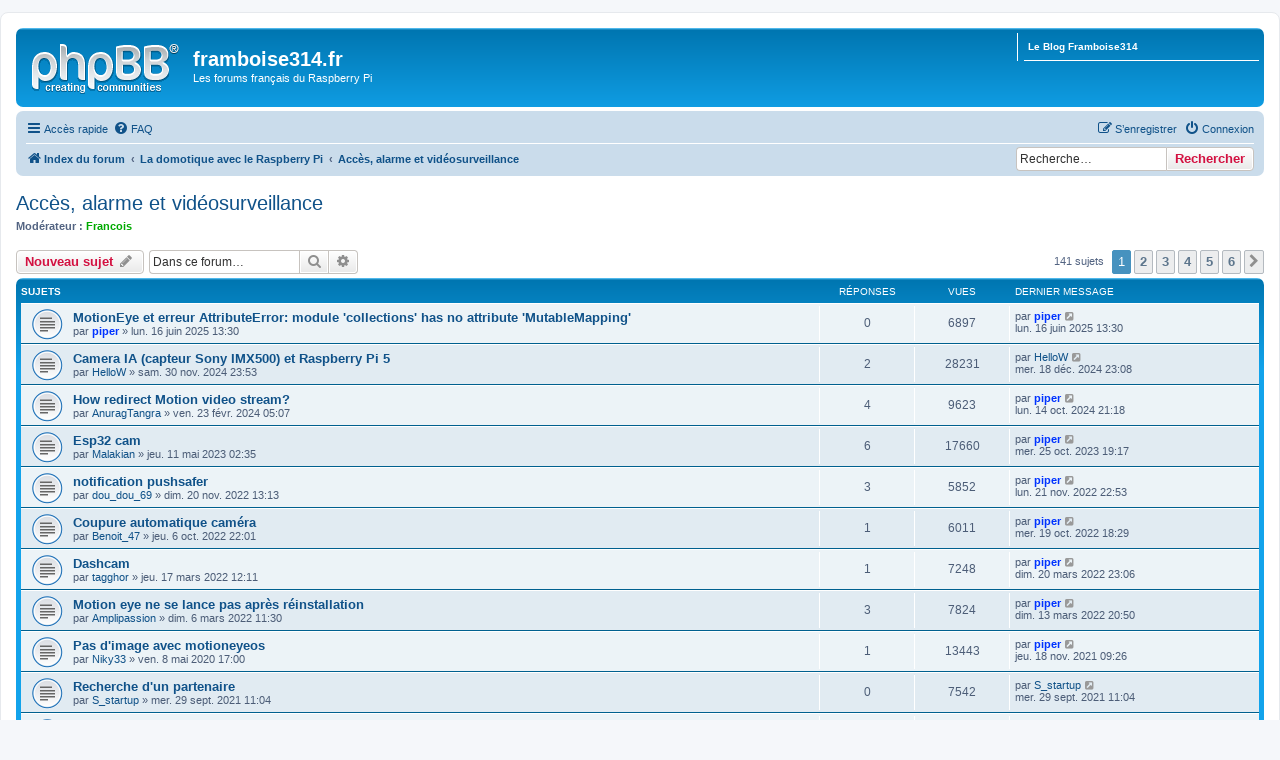

--- FILE ---
content_type: text/html; charset=UTF-8
request_url: https://forums.framboise314.fr/viewforum.php?f=28&sid=45740bd09435594ddf553d8c19f4375a
body_size: 10896
content:
<!DOCTYPE html>
<html dir="ltr" lang="fr">
<head>
<meta charset="utf-8" />
<meta http-equiv="X-UA-Compatible" content="IE=edge">
<meta name="viewport" content="width=device-width, initial-scale=1" />
<link rel="shortcut icon" href="https://forums.framboise314.fr/favicon.ico" />

        <link href="./mobiquo/smartbanner/manifest.json" rel="manifest">
        
        <meta name="apple-itunes-app" content="app-id=307880732, affiliate-data=at=10lR7C, app-argument=tapatalk://forums.framboise314.fr/?ttfid=179954&fid=28&page=1&perpage=25&location=forum" />
        
<title>Accès, alarme et vidéosurveillance - framboise314.fr</title>

	<link rel="alternate" type="application/atom+xml" title="Flux - framboise314.fr" href="/app.php/feed?sid=17f110cfa336c090ef4b920e459b7fae">			<link rel="alternate" type="application/atom+xml" title="Flux - Nouveaux sujets" href="/app.php/feed/topics?sid=17f110cfa336c090ef4b920e459b7fae">		<link rel="alternate" type="application/atom+xml" title="Flux - Forum - Accès, alarme et vidéosurveillance" href="/app.php/feed/forum/28?sid=17f110cfa336c090ef4b920e459b7fae">		
	<link rel="canonical" href="https://forums.framboise314.fr/viewforum.php?f=28">

<!--
	phpBB style name: prosilver
	Based on style:   prosilver (this is the default phpBB3 style)
	Original author:  Tom Beddard ( http://www.subBlue.com/ )
	Modified by:
-->

<link href="./assets/css/font-awesome.min.css?assets_version=44" rel="stylesheet">
<link href="./styles/prosilver/theme/stylesheet.css?assets_version=44" rel="stylesheet">
<link href="./styles/prosilver/theme/fr/stylesheet.css?assets_version=44" rel="stylesheet">




<!--[if lte IE 9]>
	<link href="./styles/prosilver/theme/tweaks.css?assets_version=44" rel="stylesheet">
<![endif]-->


<link href="./ext/dmzx/linkmenu/styles/prosilver/theme/linkmenu.css?assets_version=44" rel="stylesheet" media="screen">
<link href="./ext/vse/scrolltotop/styles/all/theme/scrolltotop.css?assets_version=44" rel="stylesheet" media="screen">



</head>
<body id="phpbb" class="nojs notouch section-viewforum ltr ">


<div id="wrap" class="wrap">
	<a id="top" class="top-anchor" accesskey="t"></a>
	<div id="page-header">
		<div class="headerbar" role="banner">
					<div class="inner">

			<div id="site-description" class="site-description">
				<a id="logo" class="logo" href="./index.php?sid=17f110cfa336c090ef4b920e459b7fae" title="Index du forum"><span class="site_logo"></span></a>
				<h1>framboise314.fr</h1>
				<p>Les forums français du Raspberry Pi</p>
				<p class="skiplink"><a href="#start_here">Vers le contenu</a></p>
			</div>

			<div class="menu-block" style="float: right; width: 19%;">
	<div class="menu-row-first responsive-hide"><a class="left menu-link" href="https://www.framboise314.fr">Le Blog Framboise314</a></div>		</div>
<div style="float: left; width: 79.5%;"></div>
						<div id="search-box" class="search-box search-header" role="search">
				<form action="./search.php?sid=17f110cfa336c090ef4b920e459b7fae" method="get" id="search">
				<fieldset>
					<input name="keywords" id="keywords" type="search" maxlength="128" title="Recherche par mots-clés" class="inputbox search tiny" size="20" value="" placeholder="Recherche…" />
					<button class="button button-search" type="submit" title="Rechercher">
						<i class="icon fa-search fa-fw" aria-hidden="true"></i><span class="sr-only">Rechercher</span>
					</button>
					<a href="./search.php?sid=17f110cfa336c090ef4b920e459b7fae" class="button button-search-end" title="Recherche avancée">
						<i class="icon fa-cog fa-fw" aria-hidden="true"></i><span class="sr-only">Recherche avancée</span>
					</a>
					<input type="hidden" name="sid" value="17f110cfa336c090ef4b920e459b7fae" />

				</fieldset>
				</form>
			</div>
						
			</div>
					</div>
				<div class="navbar" role="navigation">
	<div class="inner">

	<ul id="nav-main" class="nav-main linklist" role="menubar">

		<li id="quick-links" class="quick-links dropdown-container responsive-menu" data-skip-responsive="true">
			<a href="#" class="dropdown-trigger">
				<i class="icon fa-bars fa-fw" aria-hidden="true"></i><span>Accès rapide</span>
			</a>
			<div class="dropdown">
				<div class="pointer"><div class="pointer-inner"></div></div>
				<ul class="dropdown-contents" role="menu">
					
											<li class="separator"></li>
																									<li>
								<a href="./search.php?search_id=unanswered&amp;sid=17f110cfa336c090ef4b920e459b7fae" role="menuitem">
									<i class="icon fa-file-o fa-fw icon-gray" aria-hidden="true"></i><span>Sujets sans réponse</span>
								</a>
							</li>
							<li>
								<a href="./search.php?search_id=active_topics&amp;sid=17f110cfa336c090ef4b920e459b7fae" role="menuitem">
									<i class="icon fa-file-o fa-fw icon-blue" aria-hidden="true"></i><span>Sujets actifs</span>
								</a>
							</li>
							<li class="separator"></li>
							<li>
								<a href="./search.php?sid=17f110cfa336c090ef4b920e459b7fae" role="menuitem">
									<i class="icon fa-search fa-fw" aria-hidden="true"></i><span>Rechercher</span>
								</a>
							</li>
					
										<li class="separator"></li>

									</ul>
			</div>
		</li>

				<li data-skip-responsive="true">
			<a href="/app.php/help/faq?sid=17f110cfa336c090ef4b920e459b7fae" rel="help" title="Foire aux questions (Questions posées fréquemment)" role="menuitem">
				<i class="icon fa-question-circle fa-fw" aria-hidden="true"></i><span>FAQ</span>
			</a>
		</li>
						
			<li class="rightside"  data-skip-responsive="true">
			<a href="./ucp.php?mode=login&amp;redirect=viewforum.php%3Ff%3D28&amp;sid=17f110cfa336c090ef4b920e459b7fae" title="Connexion" accesskey="x" role="menuitem">
				<i class="icon fa-power-off fa-fw" aria-hidden="true"></i><span>Connexion</span>
			</a>
		</li>
					<li class="rightside" data-skip-responsive="true">
				<a href="./ucp.php?mode=register&amp;sid=17f110cfa336c090ef4b920e459b7fae" role="menuitem">
					<i class="icon fa-pencil-square-o  fa-fw" aria-hidden="true"></i><span>S’enregistrer</span>
				</a>
			</li>
						</ul>

	<ul id="nav-breadcrumbs" class="nav-breadcrumbs linklist navlinks" role="menubar">
				
		
		<li class="breadcrumbs" itemscope itemtype="https://schema.org/BreadcrumbList">

			
							<span class="crumb" itemtype="https://schema.org/ListItem" itemprop="itemListElement" itemscope><a itemprop="item" href="./index.php?sid=17f110cfa336c090ef4b920e459b7fae" accesskey="h" data-navbar-reference="index"><i class="icon fa-home fa-fw"></i><span itemprop="name">Index du forum</span></a><meta itemprop="position" content="1" /></span>

											
								<span class="crumb" itemtype="https://schema.org/ListItem" itemprop="itemListElement" itemscope data-forum-id="27"><a itemprop="item" href="./viewforum.php?f=27&amp;sid=17f110cfa336c090ef4b920e459b7fae"><span itemprop="name">La domotique avec le Raspberry Pi</span></a><meta itemprop="position" content="2" /></span>
															
								<span class="crumb" itemtype="https://schema.org/ListItem" itemprop="itemListElement" itemscope data-forum-id="28"><a itemprop="item" href="./viewforum.php?f=28&amp;sid=17f110cfa336c090ef4b920e459b7fae"><span itemprop="name">Accès, alarme et vidéosurveillance</span></a><meta itemprop="position" content="3" /></span>
							
					</li>

		<li id="search-box" class="search-box rightside responsive-hide">
	 <form action="./search.php?sid=17f110cfa336c090ef4b920e459b7fae" method="get" id="search">
		<fieldset>
			<input name="keywords" id="keywords" type="search" maxlength="128" title="Recherche par mots-clés" class="inputbox search tiny" size="20" value="" placeholder="Recherche…" >
			<button id="button" class="button icon-button search-icon" type="submit" title="Rechercher">Rechercher</button>
		</fieldset>
	 </form>
</li>

					<li class="rightside responsive-search">
				<a href="./search.php?sid=17f110cfa336c090ef4b920e459b7fae" title="Voir les options de recherche avancée" role="menuitem">
					<i class="icon fa-search fa-fw" aria-hidden="true"></i><span class="sr-only">Rechercher</span>
				</a>
			</li>
			</ul>

	</div>
</div>
	</div>

	
	<a id="start_here" class="anchor"></a>
	<div id="page-body" class="page-body" role="main">
		
		<h2 class="forum-title"><a href="./viewforum.php?f=28&amp;sid=17f110cfa336c090ef4b920e459b7fae">Accès, alarme et vidéosurveillance</a></h2>
<div>
	<!-- NOTE: remove the style="display: none" when you want to have the forum description on the forum body -->
	<div style="display: none !important;">Les applications du Raspberry Pi en contrôle d'accès, alarme et vidéosurveillance<br /></div>	<p><strong>Modérateur :</strong> <a href="./memberlist.php?mode=viewprofile&amp;u=2&amp;sid=17f110cfa336c090ef4b920e459b7fae" style="color: #00AA00;" class="username-coloured">Francois</a></p></div>



	<div class="action-bar bar-top">

				
		<a href="./posting.php?mode=post&amp;f=28&amp;sid=17f110cfa336c090ef4b920e459b7fae" class="button" title="Écrire un nouveau sujet">
							<span>Nouveau sujet</span> <i class="icon fa-pencil fa-fw" aria-hidden="true"></i>
					</a>
				
			<div class="search-box" role="search">
			<form method="get" id="forum-search" action="./search.php?sid=17f110cfa336c090ef4b920e459b7fae">
			<fieldset>
				<input class="inputbox search tiny" type="search" name="keywords" id="search_keywords" size="20" placeholder="Dans ce forum…" />
				<button class="button button-search" type="submit" title="Rechercher">
					<i class="icon fa-search fa-fw" aria-hidden="true"></i><span class="sr-only">Rechercher</span>
				</button>
				<a href="./search.php?sid=17f110cfa336c090ef4b920e459b7fae" class="button button-search-end" title="Recherche avancée">
					<i class="icon fa-cog fa-fw" aria-hidden="true"></i><span class="sr-only">Recherche avancée</span>
				</a>
				<input type="hidden" name="fid[0]" value="28" />
<input type="hidden" name="sid" value="17f110cfa336c090ef4b920e459b7fae" />

			</fieldset>
			</form>
		</div>
	
	<div class="pagination">
				141 sujets
					<ul>
		<li class="active"><span>1</span></li>
				<li><a class="button" href="./viewforum.php?f=28&amp;sid=17f110cfa336c090ef4b920e459b7fae&amp;start=25" role="button">2</a></li>
				<li><a class="button" href="./viewforum.php?f=28&amp;sid=17f110cfa336c090ef4b920e459b7fae&amp;start=50" role="button">3</a></li>
				<li><a class="button" href="./viewforum.php?f=28&amp;sid=17f110cfa336c090ef4b920e459b7fae&amp;start=75" role="button">4</a></li>
				<li><a class="button" href="./viewforum.php?f=28&amp;sid=17f110cfa336c090ef4b920e459b7fae&amp;start=100" role="button">5</a></li>
				<li><a class="button" href="./viewforum.php?f=28&amp;sid=17f110cfa336c090ef4b920e459b7fae&amp;start=125" role="button">6</a></li>
				<li class="arrow next"><a class="button button-icon-only" href="./viewforum.php?f=28&amp;sid=17f110cfa336c090ef4b920e459b7fae&amp;start=25" rel="next" role="button"><i class="icon fa-chevron-right fa-fw" aria-hidden="true"></i><span class="sr-only">Suivante</span></a></li>
	</ul>
			</div>

	</div>




	
			<div class="forumbg">
		<div class="inner">
		<ul class="topiclist">
			<li class="header">
				<dl class="row-item">
					<dt><div class="list-inner">Sujets</div></dt>
					<dd class="posts">Réponses</dd>
					<dd class="views">Vues</dd>
					<dd class="lastpost"><span>Dernier message</span></dd>
				</dl>
			</li>
		</ul>
		<ul class="topiclist topics">
	
				<li class="row bg1">
						<dl class="row-item topic_read">
				<dt title="Aucun message non lu">
										<div class="list-inner">
																		<a href="./viewtopic.php?t=7197&amp;sid=17f110cfa336c090ef4b920e459b7fae" class="topictitle">MotionEye et erreur  AttributeError: module 'collections' has no attribute 'MutableMapping'</a>																								<br />
						
												<div class="responsive-show" style="display: none;">
							Dernier message par <a href="./memberlist.php?mode=viewprofile&amp;u=6341&amp;sid=17f110cfa336c090ef4b920e459b7fae" style="color: #0033FF;" class="username-coloured">piper</a> &laquo; <a href="./viewtopic.php?p=41171&amp;sid=17f110cfa336c090ef4b920e459b7fae#p41171" title="Aller au dernier message">lun. 16 juin 2025 13:30</a>
													</div>
													
						<div class="topic-poster responsive-hide left-box">
																					par <a href="./memberlist.php?mode=viewprofile&amp;u=6341&amp;sid=17f110cfa336c090ef4b920e459b7fae" style="color: #0033FF;" class="username-coloured">piper</a> &raquo; lun. 16 juin 2025 13:30
													</div>

						
											</div>
				</dt>
				<dd class="posts">0 <dfn>Réponses</dfn></dd>
				<dd class="views">6897 <dfn>Vues</dfn></dd>
				<dd class="lastpost">
					<span><dfn>Dernier message </dfn>par <a href="./memberlist.php?mode=viewprofile&amp;u=6341&amp;sid=17f110cfa336c090ef4b920e459b7fae" style="color: #0033FF;" class="username-coloured">piper</a>
													<a href="./viewtopic.php?p=41171&amp;sid=17f110cfa336c090ef4b920e459b7fae#p41171" title="Aller au dernier message">
								<i class="icon fa-external-link-square fa-fw icon-lightgray icon-md" aria-hidden="true"></i><span class="sr-only"></span>
							</a>
												<br />lun. 16 juin 2025 13:30
					</span>
				</dd>
			</dl>
					</li>
		
	

	
	
				<li class="row bg2">
						<dl class="row-item topic_read">
				<dt title="Aucun message non lu">
										<div class="list-inner">
																		<a href="./viewtopic.php?t=7154&amp;sid=17f110cfa336c090ef4b920e459b7fae" class="topictitle">Camera IA (capteur Sony IMX500) et Raspberry Pi 5</a>																								<br />
						
												<div class="responsive-show" style="display: none;">
							Dernier message par <a href="./memberlist.php?mode=viewprofile&amp;u=7172&amp;sid=17f110cfa336c090ef4b920e459b7fae" class="username">HelloW</a> &laquo; <a href="./viewtopic.php?p=41014&amp;sid=17f110cfa336c090ef4b920e459b7fae#p41014" title="Aller au dernier message">mer. 18 déc. 2024 23:08</a>
													</div>
														<span class="responsive-show left-box" style="display: none;">Réponses : <strong>2</strong></span>
													
						<div class="topic-poster responsive-hide left-box">
																					par <a href="./memberlist.php?mode=viewprofile&amp;u=7172&amp;sid=17f110cfa336c090ef4b920e459b7fae" class="username">HelloW</a> &raquo; sam. 30 nov. 2024 23:53
													</div>

						
											</div>
				</dt>
				<dd class="posts">2 <dfn>Réponses</dfn></dd>
				<dd class="views">28231 <dfn>Vues</dfn></dd>
				<dd class="lastpost">
					<span><dfn>Dernier message </dfn>par <a href="./memberlist.php?mode=viewprofile&amp;u=7172&amp;sid=17f110cfa336c090ef4b920e459b7fae" class="username">HelloW</a>
													<a href="./viewtopic.php?p=41014&amp;sid=17f110cfa336c090ef4b920e459b7fae#p41014" title="Aller au dernier message">
								<i class="icon fa-external-link-square fa-fw icon-lightgray icon-md" aria-hidden="true"></i><span class="sr-only"></span>
							</a>
												<br />mer. 18 déc. 2024 23:08
					</span>
				</dd>
			</dl>
					</li>
		
	

	
	
				<li class="row bg1">
						<dl class="row-item topic_read">
				<dt title="Aucun message non lu">
										<div class="list-inner">
																		<a href="./viewtopic.php?t=7067&amp;sid=17f110cfa336c090ef4b920e459b7fae" class="topictitle">How redirect Motion video stream?</a>																								<br />
						
												<div class="responsive-show" style="display: none;">
							Dernier message par <a href="./memberlist.php?mode=viewprofile&amp;u=6341&amp;sid=17f110cfa336c090ef4b920e459b7fae" style="color: #0033FF;" class="username-coloured">piper</a> &laquo; <a href="./viewtopic.php?p=40920&amp;sid=17f110cfa336c090ef4b920e459b7fae#p40920" title="Aller au dernier message">lun. 14 oct. 2024 21:18</a>
													</div>
														<span class="responsive-show left-box" style="display: none;">Réponses : <strong>4</strong></span>
													
						<div class="topic-poster responsive-hide left-box">
																					par <a href="./memberlist.php?mode=viewprofile&amp;u=7004&amp;sid=17f110cfa336c090ef4b920e459b7fae" class="username">AnuragTangra</a> &raquo; ven. 23 févr. 2024 05:07
													</div>

						
											</div>
				</dt>
				<dd class="posts">4 <dfn>Réponses</dfn></dd>
				<dd class="views">9623 <dfn>Vues</dfn></dd>
				<dd class="lastpost">
					<span><dfn>Dernier message </dfn>par <a href="./memberlist.php?mode=viewprofile&amp;u=6341&amp;sid=17f110cfa336c090ef4b920e459b7fae" style="color: #0033FF;" class="username-coloured">piper</a>
													<a href="./viewtopic.php?p=40920&amp;sid=17f110cfa336c090ef4b920e459b7fae#p40920" title="Aller au dernier message">
								<i class="icon fa-external-link-square fa-fw icon-lightgray icon-md" aria-hidden="true"></i><span class="sr-only"></span>
							</a>
												<br />lun. 14 oct. 2024 21:18
					</span>
				</dd>
			</dl>
					</li>
		
	

	
	
				<li class="row bg2">
						<dl class="row-item topic_read">
				<dt title="Aucun message non lu">
										<div class="list-inner">
																		<a href="./viewtopic.php?t=6977&amp;sid=17f110cfa336c090ef4b920e459b7fae" class="topictitle">Esp32 cam</a>																								<br />
						
												<div class="responsive-show" style="display: none;">
							Dernier message par <a href="./memberlist.php?mode=viewprofile&amp;u=6341&amp;sid=17f110cfa336c090ef4b920e459b7fae" style="color: #0033FF;" class="username-coloured">piper</a> &laquo; <a href="./viewtopic.php?p=40391&amp;sid=17f110cfa336c090ef4b920e459b7fae#p40391" title="Aller au dernier message">mer. 25 oct. 2023 19:17</a>
													</div>
														<span class="responsive-show left-box" style="display: none;">Réponses : <strong>6</strong></span>
													
						<div class="topic-poster responsive-hide left-box">
																					par <a href="./memberlist.php?mode=viewprofile&amp;u=6325&amp;sid=17f110cfa336c090ef4b920e459b7fae" class="username">Malakian</a> &raquo; jeu. 11 mai 2023 02:35
													</div>

						
											</div>
				</dt>
				<dd class="posts">6 <dfn>Réponses</dfn></dd>
				<dd class="views">17660 <dfn>Vues</dfn></dd>
				<dd class="lastpost">
					<span><dfn>Dernier message </dfn>par <a href="./memberlist.php?mode=viewprofile&amp;u=6341&amp;sid=17f110cfa336c090ef4b920e459b7fae" style="color: #0033FF;" class="username-coloured">piper</a>
													<a href="./viewtopic.php?p=40391&amp;sid=17f110cfa336c090ef4b920e459b7fae#p40391" title="Aller au dernier message">
								<i class="icon fa-external-link-square fa-fw icon-lightgray icon-md" aria-hidden="true"></i><span class="sr-only"></span>
							</a>
												<br />mer. 25 oct. 2023 19:17
					</span>
				</dd>
			</dl>
					</li>
		
	

	
	
				<li class="row bg1">
						<dl class="row-item topic_read">
				<dt title="Aucun message non lu">
										<div class="list-inner">
																		<a href="./viewtopic.php?t=6897&amp;sid=17f110cfa336c090ef4b920e459b7fae" class="topictitle">notification pushsafer</a>																								<br />
						
												<div class="responsive-show" style="display: none;">
							Dernier message par <a href="./memberlist.php?mode=viewprofile&amp;u=6341&amp;sid=17f110cfa336c090ef4b920e459b7fae" style="color: #0033FF;" class="username-coloured">piper</a> &laquo; <a href="./viewtopic.php?p=39775&amp;sid=17f110cfa336c090ef4b920e459b7fae#p39775" title="Aller au dernier message">lun. 21 nov. 2022 22:53</a>
													</div>
														<span class="responsive-show left-box" style="display: none;">Réponses : <strong>3</strong></span>
													
						<div class="topic-poster responsive-hide left-box">
																					par <a href="./memberlist.php?mode=viewprofile&amp;u=6655&amp;sid=17f110cfa336c090ef4b920e459b7fae" class="username">dou_dou_69</a> &raquo; dim. 20 nov. 2022 13:13
													</div>

						
											</div>
				</dt>
				<dd class="posts">3 <dfn>Réponses</dfn></dd>
				<dd class="views">5852 <dfn>Vues</dfn></dd>
				<dd class="lastpost">
					<span><dfn>Dernier message </dfn>par <a href="./memberlist.php?mode=viewprofile&amp;u=6341&amp;sid=17f110cfa336c090ef4b920e459b7fae" style="color: #0033FF;" class="username-coloured">piper</a>
													<a href="./viewtopic.php?p=39775&amp;sid=17f110cfa336c090ef4b920e459b7fae#p39775" title="Aller au dernier message">
								<i class="icon fa-external-link-square fa-fw icon-lightgray icon-md" aria-hidden="true"></i><span class="sr-only"></span>
							</a>
												<br />lun. 21 nov. 2022 22:53
					</span>
				</dd>
			</dl>
					</li>
		
	

	
	
				<li class="row bg2">
						<dl class="row-item topic_read">
				<dt title="Aucun message non lu">
										<div class="list-inner">
																		<a href="./viewtopic.php?t=6876&amp;sid=17f110cfa336c090ef4b920e459b7fae" class="topictitle">Coupure automatique caméra</a>																								<br />
						
												<div class="responsive-show" style="display: none;">
							Dernier message par <a href="./memberlist.php?mode=viewprofile&amp;u=6341&amp;sid=17f110cfa336c090ef4b920e459b7fae" style="color: #0033FF;" class="username-coloured">piper</a> &laquo; <a href="./viewtopic.php?p=39718&amp;sid=17f110cfa336c090ef4b920e459b7fae#p39718" title="Aller au dernier message">mer. 19 oct. 2022 18:29</a>
													</div>
														<span class="responsive-show left-box" style="display: none;">Réponses : <strong>1</strong></span>
													
						<div class="topic-poster responsive-hide left-box">
																					par <a href="./memberlist.php?mode=viewprofile&amp;u=6691&amp;sid=17f110cfa336c090ef4b920e459b7fae" class="username">Benoit_47</a> &raquo; jeu. 6 oct. 2022 22:01
													</div>

						
											</div>
				</dt>
				<dd class="posts">1 <dfn>Réponses</dfn></dd>
				<dd class="views">6011 <dfn>Vues</dfn></dd>
				<dd class="lastpost">
					<span><dfn>Dernier message </dfn>par <a href="./memberlist.php?mode=viewprofile&amp;u=6341&amp;sid=17f110cfa336c090ef4b920e459b7fae" style="color: #0033FF;" class="username-coloured">piper</a>
													<a href="./viewtopic.php?p=39718&amp;sid=17f110cfa336c090ef4b920e459b7fae#p39718" title="Aller au dernier message">
								<i class="icon fa-external-link-square fa-fw icon-lightgray icon-md" aria-hidden="true"></i><span class="sr-only"></span>
							</a>
												<br />mer. 19 oct. 2022 18:29
					</span>
				</dd>
			</dl>
					</li>
		
	

	
	
				<li class="row bg1">
						<dl class="row-item topic_read">
				<dt title="Aucun message non lu">
										<div class="list-inner">
																		<a href="./viewtopic.php?t=6764&amp;sid=17f110cfa336c090ef4b920e459b7fae" class="topictitle">Dashcam</a>																								<br />
						
												<div class="responsive-show" style="display: none;">
							Dernier message par <a href="./memberlist.php?mode=viewprofile&amp;u=6341&amp;sid=17f110cfa336c090ef4b920e459b7fae" style="color: #0033FF;" class="username-coloured">piper</a> &laquo; <a href="./viewtopic.php?p=39000&amp;sid=17f110cfa336c090ef4b920e459b7fae#p39000" title="Aller au dernier message">dim. 20 mars 2022 23:06</a>
													</div>
														<span class="responsive-show left-box" style="display: none;">Réponses : <strong>1</strong></span>
													
						<div class="topic-poster responsive-hide left-box">
																					par <a href="./memberlist.php?mode=viewprofile&amp;u=6572&amp;sid=17f110cfa336c090ef4b920e459b7fae" class="username">tagghor</a> &raquo; jeu. 17 mars 2022 12:11
													</div>

						
											</div>
				</dt>
				<dd class="posts">1 <dfn>Réponses</dfn></dd>
				<dd class="views">7248 <dfn>Vues</dfn></dd>
				<dd class="lastpost">
					<span><dfn>Dernier message </dfn>par <a href="./memberlist.php?mode=viewprofile&amp;u=6341&amp;sid=17f110cfa336c090ef4b920e459b7fae" style="color: #0033FF;" class="username-coloured">piper</a>
													<a href="./viewtopic.php?p=39000&amp;sid=17f110cfa336c090ef4b920e459b7fae#p39000" title="Aller au dernier message">
								<i class="icon fa-external-link-square fa-fw icon-lightgray icon-md" aria-hidden="true"></i><span class="sr-only"></span>
							</a>
												<br />dim. 20 mars 2022 23:06
					</span>
				</dd>
			</dl>
					</li>
		
	

	
	
				<li class="row bg2">
						<dl class="row-item topic_read">
				<dt title="Aucun message non lu">
										<div class="list-inner">
																		<a href="./viewtopic.php?t=6756&amp;sid=17f110cfa336c090ef4b920e459b7fae" class="topictitle">Motion eye ne se lance pas après réinstallation</a>																								<br />
						
												<div class="responsive-show" style="display: none;">
							Dernier message par <a href="./memberlist.php?mode=viewprofile&amp;u=6341&amp;sid=17f110cfa336c090ef4b920e459b7fae" style="color: #0033FF;" class="username-coloured">piper</a> &laquo; <a href="./viewtopic.php?p=38956&amp;sid=17f110cfa336c090ef4b920e459b7fae#p38956" title="Aller au dernier message">dim. 13 mars 2022 20:50</a>
													</div>
														<span class="responsive-show left-box" style="display: none;">Réponses : <strong>3</strong></span>
													
						<div class="topic-poster responsive-hide left-box">
																					par <a href="./memberlist.php?mode=viewprofile&amp;u=6570&amp;sid=17f110cfa336c090ef4b920e459b7fae" class="username">Amplipassion</a> &raquo; dim. 6 mars 2022 11:30
													</div>

						
											</div>
				</dt>
				<dd class="posts">3 <dfn>Réponses</dfn></dd>
				<dd class="views">7824 <dfn>Vues</dfn></dd>
				<dd class="lastpost">
					<span><dfn>Dernier message </dfn>par <a href="./memberlist.php?mode=viewprofile&amp;u=6341&amp;sid=17f110cfa336c090ef4b920e459b7fae" style="color: #0033FF;" class="username-coloured">piper</a>
													<a href="./viewtopic.php?p=38956&amp;sid=17f110cfa336c090ef4b920e459b7fae#p38956" title="Aller au dernier message">
								<i class="icon fa-external-link-square fa-fw icon-lightgray icon-md" aria-hidden="true"></i><span class="sr-only"></span>
							</a>
												<br />dim. 13 mars 2022 20:50
					</span>
				</dd>
			</dl>
					</li>
		
	

	
	
				<li class="row bg1">
						<dl class="row-item topic_read">
				<dt title="Aucun message non lu">
										<div class="list-inner">
																		<a href="./viewtopic.php?t=5881&amp;sid=17f110cfa336c090ef4b920e459b7fae" class="topictitle">Pas d'image avec motioneyeos</a>																								<br />
						
												<div class="responsive-show" style="display: none;">
							Dernier message par <a href="./memberlist.php?mode=viewprofile&amp;u=6341&amp;sid=17f110cfa336c090ef4b920e459b7fae" style="color: #0033FF;" class="username-coloured">piper</a> &laquo; <a href="./viewtopic.php?p=38358&amp;sid=17f110cfa336c090ef4b920e459b7fae#p38358" title="Aller au dernier message">jeu. 18 nov. 2021 09:26</a>
													</div>
														<span class="responsive-show left-box" style="display: none;">Réponses : <strong>1</strong></span>
													
						<div class="topic-poster responsive-hide left-box">
																					par <a href="./memberlist.php?mode=viewprofile&amp;u=4514&amp;sid=17f110cfa336c090ef4b920e459b7fae" class="username">Niky33</a> &raquo; ven. 8 mai 2020 17:00
													</div>

						
											</div>
				</dt>
				<dd class="posts">1 <dfn>Réponses</dfn></dd>
				<dd class="views">13443 <dfn>Vues</dfn></dd>
				<dd class="lastpost">
					<span><dfn>Dernier message </dfn>par <a href="./memberlist.php?mode=viewprofile&amp;u=6341&amp;sid=17f110cfa336c090ef4b920e459b7fae" style="color: #0033FF;" class="username-coloured">piper</a>
													<a href="./viewtopic.php?p=38358&amp;sid=17f110cfa336c090ef4b920e459b7fae#p38358" title="Aller au dernier message">
								<i class="icon fa-external-link-square fa-fw icon-lightgray icon-md" aria-hidden="true"></i><span class="sr-only"></span>
							</a>
												<br />jeu. 18 nov. 2021 09:26
					</span>
				</dd>
			</dl>
					</li>
		
	

	
	
				<li class="row bg2">
						<dl class="row-item topic_read">
				<dt title="Aucun message non lu">
										<div class="list-inner">
																		<a href="./viewtopic.php?t=6552&amp;sid=17f110cfa336c090ef4b920e459b7fae" class="topictitle">Recherche d'un partenaire</a>																								<br />
						
												<div class="responsive-show" style="display: none;">
							Dernier message par <a href="./memberlist.php?mode=viewprofile&amp;u=6419&amp;sid=17f110cfa336c090ef4b920e459b7fae" class="username">S_startup</a> &laquo; <a href="./viewtopic.php?p=38212&amp;sid=17f110cfa336c090ef4b920e459b7fae#p38212" title="Aller au dernier message">mer. 29 sept. 2021 11:04</a>
													</div>
													
						<div class="topic-poster responsive-hide left-box">
																					par <a href="./memberlist.php?mode=viewprofile&amp;u=6419&amp;sid=17f110cfa336c090ef4b920e459b7fae" class="username">S_startup</a> &raquo; mer. 29 sept. 2021 11:04
													</div>

						
											</div>
				</dt>
				<dd class="posts">0 <dfn>Réponses</dfn></dd>
				<dd class="views">7542 <dfn>Vues</dfn></dd>
				<dd class="lastpost">
					<span><dfn>Dernier message </dfn>par <a href="./memberlist.php?mode=viewprofile&amp;u=6419&amp;sid=17f110cfa336c090ef4b920e459b7fae" class="username">S_startup</a>
													<a href="./viewtopic.php?p=38212&amp;sid=17f110cfa336c090ef4b920e459b7fae#p38212" title="Aller au dernier message">
								<i class="icon fa-external-link-square fa-fw icon-lightgray icon-md" aria-hidden="true"></i><span class="sr-only"></span>
							</a>
												<br />mer. 29 sept. 2021 11:04
					</span>
				</dd>
			</dl>
					</li>
		
	

	
	
				<li class="row bg1">
						<dl class="row-item topic_read">
				<dt title="Aucun message non lu">
										<div class="list-inner">
																		<a href="./viewtopic.php?t=5631&amp;sid=17f110cfa336c090ef4b920e459b7fae" class="topictitle">Envoi de SMS via Clé Huawei E3372</a>																								<br />
						
												<div class="responsive-show" style="display: none;">
							Dernier message par <a href="./memberlist.php?mode=viewprofile&amp;u=6391&amp;sid=17f110cfa336c090ef4b920e459b7fae" class="username">Multismania</a> &laquo; <a href="./viewtopic.php?p=38094&amp;sid=17f110cfa336c090ef4b920e459b7fae#p38094" title="Aller au dernier message">sam. 28 août 2021 11:36</a>
													</div>
														<span class="responsive-show left-box" style="display: none;">Réponses : <strong>3</strong></span>
													
						<div class="topic-poster responsive-hide left-box">
																					par <a href="./memberlist.php?mode=viewprofile&amp;u=5055&amp;sid=17f110cfa336c090ef4b920e459b7fae" class="username">bahamutfr</a> &raquo; sam. 28 déc. 2019 22:55
													</div>

						
											</div>
				</dt>
				<dd class="posts">3 <dfn>Réponses</dfn></dd>
				<dd class="views">11236 <dfn>Vues</dfn></dd>
				<dd class="lastpost">
					<span><dfn>Dernier message </dfn>par <a href="./memberlist.php?mode=viewprofile&amp;u=6391&amp;sid=17f110cfa336c090ef4b920e459b7fae" class="username">Multismania</a>
													<a href="./viewtopic.php?p=38094&amp;sid=17f110cfa336c090ef4b920e459b7fae#p38094" title="Aller au dernier message">
								<i class="icon fa-external-link-square fa-fw icon-lightgray icon-md" aria-hidden="true"></i><span class="sr-only"></span>
							</a>
												<br />sam. 28 août 2021 11:36
					</span>
				</dd>
			</dl>
					</li>
		
	

	
	
				<li class="row bg2">
						<dl class="row-item topic_read">
				<dt title="Aucun message non lu">
										<div class="list-inner">
																		<a href="./viewtopic.php?t=6482&amp;sid=17f110cfa336c090ef4b920e459b7fae" class="topictitle">Camera HQ</a>																								<br />
						
												<div class="responsive-show" style="display: none;">
							Dernier message par <a href="./memberlist.php?mode=viewprofile&amp;u=6341&amp;sid=17f110cfa336c090ef4b920e459b7fae" style="color: #0033FF;" class="username-coloured">piper</a> &laquo; <a href="./viewtopic.php?p=37676&amp;sid=17f110cfa336c090ef4b920e459b7fae#p37676" title="Aller au dernier message">mar. 15 juin 2021 09:46</a>
													</div>
														<span class="responsive-show left-box" style="display: none;">Réponses : <strong>1</strong></span>
													
						<div class="topic-poster responsive-hide left-box">
																					par <a href="./memberlist.php?mode=viewprofile&amp;u=6348&amp;sid=17f110cfa336c090ef4b920e459b7fae" class="username">jeanlouis78</a> &raquo; lun. 14 juin 2021 18:05
													</div>

						
											</div>
				</dt>
				<dd class="posts">1 <dfn>Réponses</dfn></dd>
				<dd class="views">6494 <dfn>Vues</dfn></dd>
				<dd class="lastpost">
					<span><dfn>Dernier message </dfn>par <a href="./memberlist.php?mode=viewprofile&amp;u=6341&amp;sid=17f110cfa336c090ef4b920e459b7fae" style="color: #0033FF;" class="username-coloured">piper</a>
													<a href="./viewtopic.php?p=37676&amp;sid=17f110cfa336c090ef4b920e459b7fae#p37676" title="Aller au dernier message">
								<i class="icon fa-external-link-square fa-fw icon-lightgray icon-md" aria-hidden="true"></i><span class="sr-only"></span>
							</a>
												<br />mar. 15 juin 2021 09:46
					</span>
				</dd>
			</dl>
					</li>
		
	

	
	
				<li class="row bg1">
						<dl class="row-item topic_read">
				<dt title="Aucun message non lu">
										<div class="list-inner">
																		<a href="./viewtopic.php?t=5342&amp;sid=17f110cfa336c090ef4b920e459b7fae" class="topictitle">Caméra 180°+ vision nocturne ?</a>																								<br />
						
												<div class="responsive-show" style="display: none;">
							Dernier message par <a href="./memberlist.php?mode=viewprofile&amp;u=6220&amp;sid=17f110cfa336c090ef4b920e459b7fae" class="username">BeMe</a> &laquo; <a href="./viewtopic.php?p=37075&amp;sid=17f110cfa336c090ef4b920e459b7fae#p37075" title="Aller au dernier message">lun. 1 mars 2021 17:40</a>
													</div>
														<span class="responsive-show left-box" style="display: none;">Réponses : <strong>3</strong></span>
													
						<div class="topic-poster responsive-hide left-box">
																					par <a href="./memberlist.php?mode=viewprofile&amp;u=5145&amp;sid=17f110cfa336c090ef4b920e459b7fae" class="username">KaKi87</a> &raquo; lun. 24 juin 2019 14:32
													</div>

						
											</div>
				</dt>
				<dd class="posts">3 <dfn>Réponses</dfn></dd>
				<dd class="views">9103 <dfn>Vues</dfn></dd>
				<dd class="lastpost">
					<span><dfn>Dernier message </dfn>par <a href="./memberlist.php?mode=viewprofile&amp;u=6220&amp;sid=17f110cfa336c090ef4b920e459b7fae" class="username">BeMe</a>
													<a href="./viewtopic.php?p=37075&amp;sid=17f110cfa336c090ef4b920e459b7fae#p37075" title="Aller au dernier message">
								<i class="icon fa-external-link-square fa-fw icon-lightgray icon-md" aria-hidden="true"></i><span class="sr-only"></span>
							</a>
												<br />lun. 1 mars 2021 17:40
					</span>
				</dd>
			</dl>
					</li>
		
	

	
	
				<li class="row bg2">
						<dl class="row-item topic_read">
				<dt title="Aucun message non lu">
										<div class="list-inner">
																		<a href="./viewtopic.php?t=6345&amp;sid=17f110cfa336c090ef4b920e459b7fae" class="topictitle">pi zéro compatibilité camera</a>																								<br />
						
												<div class="responsive-show" style="display: none;">
							Dernier message par <a href="./memberlist.php?mode=viewprofile&amp;u=3984&amp;sid=17f110cfa336c090ef4b920e459b7fae" class="username">maccoa</a> &laquo; <a href="./viewtopic.php?p=37026&amp;sid=17f110cfa336c090ef4b920e459b7fae#p37026" title="Aller au dernier message">dim. 21 févr. 2021 19:35</a>
													</div>
													
						<div class="topic-poster responsive-hide left-box">
																					par <a href="./memberlist.php?mode=viewprofile&amp;u=3984&amp;sid=17f110cfa336c090ef4b920e459b7fae" class="username">maccoa</a> &raquo; dim. 21 févr. 2021 19:35
													</div>

						
											</div>
				</dt>
				<dd class="posts">0 <dfn>Réponses</dfn></dd>
				<dd class="views">7525 <dfn>Vues</dfn></dd>
				<dd class="lastpost">
					<span><dfn>Dernier message </dfn>par <a href="./memberlist.php?mode=viewprofile&amp;u=3984&amp;sid=17f110cfa336c090ef4b920e459b7fae" class="username">maccoa</a>
													<a href="./viewtopic.php?p=37026&amp;sid=17f110cfa336c090ef4b920e459b7fae#p37026" title="Aller au dernier message">
								<i class="icon fa-external-link-square fa-fw icon-lightgray icon-md" aria-hidden="true"></i><span class="sr-only"></span>
							</a>
												<br />dim. 21 févr. 2021 19:35
					</span>
				</dd>
			</dl>
					</li>
		
	

	
	
				<li class="row bg1">
						<dl class="row-item topic_read">
				<dt title="Aucun message non lu">
										<div class="list-inner">
																		<a href="./viewtopic.php?t=6340&amp;sid=17f110cfa336c090ef4b920e459b7fae" class="topictitle">Suppression d'images</a>																								<br />
						
												<div class="responsive-show" style="display: none;">
							Dernier message par <a href="./memberlist.php?mode=viewprofile&amp;u=3080&amp;sid=17f110cfa336c090ef4b920e459b7fae" style="color: #0033FF;" class="username-coloured">Bud Spencer</a> &laquo; <a href="./viewtopic.php?p=37002&amp;sid=17f110cfa336c090ef4b920e459b7fae#p37002" title="Aller au dernier message">mer. 17 févr. 2021 20:16</a>
													</div>
														<span class="responsive-show left-box" style="display: none;">Réponses : <strong>1</strong></span>
													
						<div class="topic-poster responsive-hide left-box">
																					par <a href="./memberlist.php?mode=viewprofile&amp;u=4663&amp;sid=17f110cfa336c090ef4b920e459b7fae" class="username">damich</a> &raquo; mer. 17 févr. 2021 15:14
													</div>

						
											</div>
				</dt>
				<dd class="posts">1 <dfn>Réponses</dfn></dd>
				<dd class="views">5638 <dfn>Vues</dfn></dd>
				<dd class="lastpost">
					<span><dfn>Dernier message </dfn>par <a href="./memberlist.php?mode=viewprofile&amp;u=3080&amp;sid=17f110cfa336c090ef4b920e459b7fae" style="color: #0033FF;" class="username-coloured">Bud Spencer</a>
													<a href="./viewtopic.php?p=37002&amp;sid=17f110cfa336c090ef4b920e459b7fae#p37002" title="Aller au dernier message">
								<i class="icon fa-external-link-square fa-fw icon-lightgray icon-md" aria-hidden="true"></i><span class="sr-only"></span>
							</a>
												<br />mer. 17 févr. 2021 20:16
					</span>
				</dd>
			</dl>
					</li>
		
	

	
	
				<li class="row bg2">
						<dl class="row-item topic_read_locked">
				<dt title="Ce sujet est verrouillé, vous ne pouvez pas modifier de messages ou poster de réponse.">
										<div class="list-inner">
																		<a href="./viewtopic.php?t=2871&amp;sid=17f110cfa336c090ef4b920e459b7fae" class="topictitle">État alarme intrusion sur raspberry</a>																								<br />
						
												<div class="responsive-show" style="display: none;">
							Dernier message par <a href="./memberlist.php?mode=viewprofile&amp;u=69&amp;sid=17f110cfa336c090ef4b920e459b7fae" style="color: #AA0000;" class="username-coloured">domi</a> &laquo; <a href="./viewtopic.php?p=36994&amp;sid=17f110cfa336c090ef4b920e459b7fae#p36994" title="Aller au dernier message">mar. 16 févr. 2021 20:04</a>
													</div>
														<span class="responsive-show left-box" style="display: none;">Réponses : <strong>27</strong></span>
													
						<div class="topic-poster responsive-hide left-box">
														<i class="icon fa-paperclip fa-fw" aria-hidden="true"></i>							par <a href="./memberlist.php?mode=viewprofile&amp;u=3051&amp;sid=17f110cfa336c090ef4b920e459b7fae" class="username">Bibix</a> &raquo; lun. 1 août 2016 22:47
													</div>

												<div class="pagination">
							<span><i class="icon fa-clone fa-fw" aria-hidden="true"></i></span>
							<ul>
															<li><a class="button" href="./viewtopic.php?t=2871&amp;sid=17f110cfa336c090ef4b920e459b7fae">1</a></li>
																							<li><a class="button" href="./viewtopic.php?t=2871&amp;sid=17f110cfa336c090ef4b920e459b7fae&amp;start=10">2</a></li>
																							<li><a class="button" href="./viewtopic.php?t=2871&amp;sid=17f110cfa336c090ef4b920e459b7fae&amp;start=20">3</a></li>
																																													</ul>
						</div>
						
											</div>
				</dt>
				<dd class="posts">27 <dfn>Réponses</dfn></dd>
				<dd class="views">34911 <dfn>Vues</dfn></dd>
				<dd class="lastpost">
					<span><dfn>Dernier message </dfn>par <a href="./memberlist.php?mode=viewprofile&amp;u=69&amp;sid=17f110cfa336c090ef4b920e459b7fae" style="color: #AA0000;" class="username-coloured">domi</a>
													<a href="./viewtopic.php?p=36994&amp;sid=17f110cfa336c090ef4b920e459b7fae#p36994" title="Aller au dernier message">
								<i class="icon fa-external-link-square fa-fw icon-lightgray icon-md" aria-hidden="true"></i><span class="sr-only"></span>
							</a>
												<br />mar. 16 févr. 2021 20:04
					</span>
				</dd>
			</dl>
					</li>
		
	

	
	
				<li class="row bg1">
						<dl class="row-item topic_read">
				<dt title="Aucun message non lu">
										<div class="list-inner">
																		<a href="./viewtopic.php?t=6335&amp;sid=17f110cfa336c090ef4b920e459b7fae" class="topictitle">Détection de sonnerie</a>																								<br />
						
												<div class="responsive-show" style="display: none;">
							Dernier message par <a href="./memberlist.php?mode=viewprofile&amp;u=69&amp;sid=17f110cfa336c090ef4b920e459b7fae" style="color: #AA0000;" class="username-coloured">domi</a> &laquo; <a href="./viewtopic.php?p=36974&amp;sid=17f110cfa336c090ef4b920e459b7fae#p36974" title="Aller au dernier message">jeu. 11 févr. 2021 15:29</a>
													</div>
														<span class="responsive-show left-box" style="display: none;">Réponses : <strong>1</strong></span>
													
						<div class="topic-poster responsive-hide left-box">
																					par <a href="./memberlist.php?mode=viewprofile&amp;u=6193&amp;sid=17f110cfa336c090ef4b920e459b7fae" class="username">Antony87</a> &raquo; jeu. 11 févr. 2021 15:00
													</div>

						
											</div>
				</dt>
				<dd class="posts">1 <dfn>Réponses</dfn></dd>
				<dd class="views">6264 <dfn>Vues</dfn></dd>
				<dd class="lastpost">
					<span><dfn>Dernier message </dfn>par <a href="./memberlist.php?mode=viewprofile&amp;u=69&amp;sid=17f110cfa336c090ef4b920e459b7fae" style="color: #AA0000;" class="username-coloured">domi</a>
													<a href="./viewtopic.php?p=36974&amp;sid=17f110cfa336c090ef4b920e459b7fae#p36974" title="Aller au dernier message">
								<i class="icon fa-external-link-square fa-fw icon-lightgray icon-md" aria-hidden="true"></i><span class="sr-only"></span>
							</a>
												<br />jeu. 11 févr. 2021 15:29
					</span>
				</dd>
			</dl>
					</li>
		
	

	
	
				<li class="row bg2">
						<dl class="row-item topic_read">
				<dt title="Aucun message non lu">
										<div class="list-inner">
																		<a href="./viewtopic.php?t=6178&amp;sid=17f110cfa336c090ef4b920e459b7fae" class="topictitle">Configuration motion</a>																								<br />
						
												<div class="responsive-show" style="display: none;">
							Dernier message par <a href="./memberlist.php?mode=viewprofile&amp;u=6030&amp;sid=17f110cfa336c090ef4b920e459b7fae" class="username">pascalh</a> &laquo; <a href="./viewtopic.php?p=36228&amp;sid=17f110cfa336c090ef4b920e459b7fae#p36228" title="Aller au dernier message">ven. 13 nov. 2020 19:16</a>
													</div>
													
						<div class="topic-poster responsive-hide left-box">
																					par <a href="./memberlist.php?mode=viewprofile&amp;u=6030&amp;sid=17f110cfa336c090ef4b920e459b7fae" class="username">pascalh</a> &raquo; ven. 13 nov. 2020 19:16
													</div>

						
											</div>
				</dt>
				<dd class="posts">0 <dfn>Réponses</dfn></dd>
				<dd class="views">6411 <dfn>Vues</dfn></dd>
				<dd class="lastpost">
					<span><dfn>Dernier message </dfn>par <a href="./memberlist.php?mode=viewprofile&amp;u=6030&amp;sid=17f110cfa336c090ef4b920e459b7fae" class="username">pascalh</a>
													<a href="./viewtopic.php?p=36228&amp;sid=17f110cfa336c090ef4b920e459b7fae#p36228" title="Aller au dernier message">
								<i class="icon fa-external-link-square fa-fw icon-lightgray icon-md" aria-hidden="true"></i><span class="sr-only"></span>
							</a>
												<br />ven. 13 nov. 2020 19:16
					</span>
				</dd>
			</dl>
					</li>
		
	

	
	
				<li class="row bg1">
						<dl class="row-item topic_read">
				<dt title="Aucun message non lu">
										<div class="list-inner">
																		<a href="./viewtopic.php?t=6126&amp;sid=17f110cfa336c090ef4b920e459b7fae" class="topictitle">1 caméra sur 3 écrans</a>																								<br />
						
												<div class="responsive-show" style="display: none;">
							Dernier message par <a href="./memberlist.php?mode=viewprofile&amp;u=3991&amp;sid=17f110cfa336c090ef4b920e459b7fae" class="username">Artemus24</a> &laquo; <a href="./viewtopic.php?p=36154&amp;sid=17f110cfa336c090ef4b920e459b7fae#p36154" title="Aller au dernier message">mar. 3 nov. 2020 12:27</a>
													</div>
														<span class="responsive-show left-box" style="display: none;">Réponses : <strong>4</strong></span>
													
						<div class="topic-poster responsive-hide left-box">
																					par <a href="./memberlist.php?mode=viewprofile&amp;u=5972&amp;sid=17f110cfa336c090ef4b920e459b7fae" class="username">Vadim</a> &raquo; mer. 7 oct. 2020 15:57
													</div>

						
											</div>
				</dt>
				<dd class="posts">4 <dfn>Réponses</dfn></dd>
				<dd class="views">8941 <dfn>Vues</dfn></dd>
				<dd class="lastpost">
					<span><dfn>Dernier message </dfn>par <a href="./memberlist.php?mode=viewprofile&amp;u=3991&amp;sid=17f110cfa336c090ef4b920e459b7fae" class="username">Artemus24</a>
													<a href="./viewtopic.php?p=36154&amp;sid=17f110cfa336c090ef4b920e459b7fae#p36154" title="Aller au dernier message">
								<i class="icon fa-external-link-square fa-fw icon-lightgray icon-md" aria-hidden="true"></i><span class="sr-only"></span>
							</a>
												<br />mar. 3 nov. 2020 12:27
					</span>
				</dd>
			</dl>
					</li>
		
	

	
	
				<li class="row bg2">
						<dl class="row-item topic_read">
				<dt title="Aucun message non lu">
										<div class="list-inner">
																		<a href="./viewtopic.php?t=6000&amp;sid=17f110cfa336c090ef4b920e459b7fae" class="topictitle">Motion/MotionEyes et Une carte multicam ArduCam</a>																								<br />
						
												<div class="responsive-show" style="display: none;">
							Dernier message par <a href="./memberlist.php?mode=viewprofile&amp;u=5843&amp;sid=17f110cfa336c090ef4b920e459b7fae" class="username">hejdour</a> &laquo; <a href="./viewtopic.php?p=35269&amp;sid=17f110cfa336c090ef4b920e459b7fae#p35269" title="Aller au dernier message">jeu. 16 juil. 2020 18:44</a>
													</div>
													
						<div class="topic-poster responsive-hide left-box">
																					par <a href="./memberlist.php?mode=viewprofile&amp;u=5843&amp;sid=17f110cfa336c090ef4b920e459b7fae" class="username">hejdour</a> &raquo; jeu. 16 juil. 2020 18:44
													</div>

						
											</div>
				</dt>
				<dd class="posts">0 <dfn>Réponses</dfn></dd>
				<dd class="views">8607 <dfn>Vues</dfn></dd>
				<dd class="lastpost">
					<span><dfn>Dernier message </dfn>par <a href="./memberlist.php?mode=viewprofile&amp;u=5843&amp;sid=17f110cfa336c090ef4b920e459b7fae" class="username">hejdour</a>
													<a href="./viewtopic.php?p=35269&amp;sid=17f110cfa336c090ef4b920e459b7fae#p35269" title="Aller au dernier message">
								<i class="icon fa-external-link-square fa-fw icon-lightgray icon-md" aria-hidden="true"></i><span class="sr-only"></span>
							</a>
												<br />jeu. 16 juil. 2020 18:44
					</span>
				</dd>
			</dl>
					</li>
		
	

	
	
				<li class="row bg1">
						<dl class="row-item topic_read">
				<dt title="Aucun message non lu">
										<div class="list-inner">
																		<a href="./viewtopic.php?t=5993&amp;sid=17f110cfa336c090ef4b920e459b7fae" class="topictitle">Enregistrement Non automatique de video surveillance -&gt; Bouton PHP et Motion</a>																								<br />
						
												<div class="responsive-show" style="display: none;">
							Dernier message par <a href="./memberlist.php?mode=viewprofile&amp;u=5843&amp;sid=17f110cfa336c090ef4b920e459b7fae" class="username">hejdour</a> &laquo; <a href="./viewtopic.php?p=35268&amp;sid=17f110cfa336c090ef4b920e459b7fae#p35268" title="Aller au dernier message">jeu. 16 juil. 2020 18:23</a>
													</div>
														<span class="responsive-show left-box" style="display: none;">Réponses : <strong>4</strong></span>
													
						<div class="topic-poster responsive-hide left-box">
																					par <a href="./memberlist.php?mode=viewprofile&amp;u=5843&amp;sid=17f110cfa336c090ef4b920e459b7fae" class="username">hejdour</a> &raquo; sam. 11 juil. 2020 13:34
													</div>

						
											</div>
				</dt>
				<dd class="posts">4 <dfn>Réponses</dfn></dd>
				<dd class="views">8903 <dfn>Vues</dfn></dd>
				<dd class="lastpost">
					<span><dfn>Dernier message </dfn>par <a href="./memberlist.php?mode=viewprofile&amp;u=5843&amp;sid=17f110cfa336c090ef4b920e459b7fae" class="username">hejdour</a>
													<a href="./viewtopic.php?p=35268&amp;sid=17f110cfa336c090ef4b920e459b7fae#p35268" title="Aller au dernier message">
								<i class="icon fa-external-link-square fa-fw icon-lightgray icon-md" aria-hidden="true"></i><span class="sr-only"></span>
							</a>
												<br />jeu. 16 juil. 2020 18:23
					</span>
				</dd>
			</dl>
					</li>
		
	

	
	
				<li class="row bg2">
						<dl class="row-item topic_read">
				<dt title="Aucun message non lu">
										<div class="list-inner">
																		<a href="./viewtopic.php?t=5815&amp;sid=17f110cfa336c090ef4b920e459b7fae" class="topictitle">Picaméra avec octoprint et domoticz.hassio</a>																								<br />
						
												<div class="responsive-show" style="display: none;">
							Dernier message par <a href="./memberlist.php?mode=viewprofile&amp;u=5675&amp;sid=17f110cfa336c090ef4b920e459b7fae" class="username">Hugo</a> &laquo; <a href="./viewtopic.php?p=34497&amp;sid=17f110cfa336c090ef4b920e459b7fae#p34497" title="Aller au dernier message">dim. 12 avr. 2020 14:05</a>
													</div>
														<span class="responsive-show left-box" style="display: none;">Réponses : <strong>2</strong></span>
													
						<div class="topic-poster responsive-hide left-box">
																					par <a href="./memberlist.php?mode=viewprofile&amp;u=5675&amp;sid=17f110cfa336c090ef4b920e459b7fae" class="username">Hugo</a> &raquo; dim. 12 avr. 2020 11:07
													</div>

						
											</div>
				</dt>
				<dd class="posts">2 <dfn>Réponses</dfn></dd>
				<dd class="views">7393 <dfn>Vues</dfn></dd>
				<dd class="lastpost">
					<span><dfn>Dernier message </dfn>par <a href="./memberlist.php?mode=viewprofile&amp;u=5675&amp;sid=17f110cfa336c090ef4b920e459b7fae" class="username">Hugo</a>
													<a href="./viewtopic.php?p=34497&amp;sid=17f110cfa336c090ef4b920e459b7fae#p34497" title="Aller au dernier message">
								<i class="icon fa-external-link-square fa-fw icon-lightgray icon-md" aria-hidden="true"></i><span class="sr-only"></span>
							</a>
												<br />dim. 12 avr. 2020 14:05
					</span>
				</dd>
			</dl>
					</li>
		
	

	
	
				<li class="row bg1">
						<dl class="row-item topic_read">
				<dt title="Aucun message non lu">
										<div class="list-inner">
																		<a href="./viewtopic.php?t=5785&amp;sid=17f110cfa336c090ef4b920e459b7fae" class="topictitle">Motion, Wifi et detection de mouvement?</a>																								<br />
						
												<div class="responsive-show" style="display: none;">
							Dernier message par <a href="./memberlist.php?mode=viewprofile&amp;u=781&amp;sid=17f110cfa336c090ef4b920e459b7fae" class="username">dyox</a> &laquo; <a href="./viewtopic.php?p=34372&amp;sid=17f110cfa336c090ef4b920e459b7fae#p34372" title="Aller au dernier message">jeu. 2 avr. 2020 13:27</a>
													</div>
														<span class="responsive-show left-box" style="display: none;">Réponses : <strong>1</strong></span>
													
						<div class="topic-poster responsive-hide left-box">
																					par <a href="./memberlist.php?mode=viewprofile&amp;u=5652&amp;sid=17f110cfa336c090ef4b920e459b7fae" class="username">JaxonWyatt</a> &raquo; jeu. 2 avr. 2020 10:07
													</div>

						
											</div>
				</dt>
				<dd class="posts">1 <dfn>Réponses</dfn></dd>
				<dd class="views">11623 <dfn>Vues</dfn></dd>
				<dd class="lastpost">
					<span><dfn>Dernier message </dfn>par <a href="./memberlist.php?mode=viewprofile&amp;u=781&amp;sid=17f110cfa336c090ef4b920e459b7fae" class="username">dyox</a>
													<a href="./viewtopic.php?p=34372&amp;sid=17f110cfa336c090ef4b920e459b7fae#p34372" title="Aller au dernier message">
								<i class="icon fa-external-link-square fa-fw icon-lightgray icon-md" aria-hidden="true"></i><span class="sr-only"></span>
							</a>
												<br />jeu. 2 avr. 2020 13:27
					</span>
				</dd>
			</dl>
					</li>
		
	

	
	
				<li class="row bg2">
						<dl class="row-item topic_read">
				<dt title="Aucun message non lu">
										<div class="list-inner">
																		<a href="./viewtopic.php?t=5739&amp;sid=17f110cfa336c090ef4b920e459b7fae" class="topictitle">Motion et Apache 2</a>																								<br />
						
												<div class="responsive-show" style="display: none;">
							Dernier message par <a href="./memberlist.php?mode=viewprofile&amp;u=5619&amp;sid=17f110cfa336c090ef4b920e459b7fae" class="username">Touftouf</a> &laquo; <a href="./viewtopic.php?p=34174&amp;sid=17f110cfa336c090ef4b920e459b7fae#p34174" title="Aller au dernier message">dim. 15 mars 2020 20:28</a>
													</div>
													
						<div class="topic-poster responsive-hide left-box">
																					par <a href="./memberlist.php?mode=viewprofile&amp;u=5619&amp;sid=17f110cfa336c090ef4b920e459b7fae" class="username">Touftouf</a> &raquo; dim. 15 mars 2020 20:28
													</div>

						
											</div>
				</dt>
				<dd class="posts">0 <dfn>Réponses</dfn></dd>
				<dd class="views">5840 <dfn>Vues</dfn></dd>
				<dd class="lastpost">
					<span><dfn>Dernier message </dfn>par <a href="./memberlist.php?mode=viewprofile&amp;u=5619&amp;sid=17f110cfa336c090ef4b920e459b7fae" class="username">Touftouf</a>
													<a href="./viewtopic.php?p=34174&amp;sid=17f110cfa336c090ef4b920e459b7fae#p34174" title="Aller au dernier message">
								<i class="icon fa-external-link-square fa-fw icon-lightgray icon-md" aria-hidden="true"></i><span class="sr-only"></span>
							</a>
												<br />dim. 15 mars 2020 20:28
					</span>
				</dd>
			</dl>
					</li>
		
	

	
	
				<li class="row bg1">
						<dl class="row-item topic_read">
				<dt title="Aucun message non lu">
										<div class="list-inner">
																		<a href="./viewtopic.php?t=2172&amp;sid=17f110cfa336c090ef4b920e459b7fae" class="topictitle">Motion et cam ip =&gt; pas de connection ?</a>																								<br />
						
												<div class="responsive-show" style="display: none;">
							Dernier message par <a href="./memberlist.php?mode=viewprofile&amp;u=5569&amp;sid=17f110cfa336c090ef4b920e459b7fae" class="username">Benji</a> &laquo; <a href="./viewtopic.php?p=33835&amp;sid=17f110cfa336c090ef4b920e459b7fae#p33835" title="Aller au dernier message">mer. 12 févr. 2020 09:00</a>
													</div>
														<span class="responsive-show left-box" style="display: none;">Réponses : <strong>16</strong></span>
													
						<div class="topic-poster responsive-hide left-box">
														<i class="icon fa-paperclip fa-fw" aria-hidden="true"></i>							par <a href="./memberlist.php?mode=viewprofile&amp;u=1560&amp;sid=17f110cfa336c090ef4b920e459b7fae" class="username">lclem</a> &raquo; sam. 5 mars 2016 19:31
													</div>

												<div class="pagination">
							<span><i class="icon fa-clone fa-fw" aria-hidden="true"></i></span>
							<ul>
															<li><a class="button" href="./viewtopic.php?t=2172&amp;sid=17f110cfa336c090ef4b920e459b7fae">1</a></li>
																							<li><a class="button" href="./viewtopic.php?t=2172&amp;sid=17f110cfa336c090ef4b920e459b7fae&amp;start=10">2</a></li>
																																													</ul>
						</div>
						
											</div>
				</dt>
				<dd class="posts">16 <dfn>Réponses</dfn></dd>
				<dd class="views">25799 <dfn>Vues</dfn></dd>
				<dd class="lastpost">
					<span><dfn>Dernier message </dfn>par <a href="./memberlist.php?mode=viewprofile&amp;u=5569&amp;sid=17f110cfa336c090ef4b920e459b7fae" class="username">Benji</a>
													<a href="./viewtopic.php?p=33835&amp;sid=17f110cfa336c090ef4b920e459b7fae#p33835" title="Aller au dernier message">
								<i class="icon fa-external-link-square fa-fw icon-lightgray icon-md" aria-hidden="true"></i><span class="sr-only"></span>
							</a>
												<br />mer. 12 févr. 2020 09:00
					</span>
				</dd>
			</dl>
					</li>
		
				</ul>
		</div>
	</div>
	

	<div class="action-bar bar-bottom">
					
			<a href="./posting.php?mode=post&amp;f=28&amp;sid=17f110cfa336c090ef4b920e459b7fae" class="button" title="Écrire un nouveau sujet">
							<span>Nouveau sujet</span> <i class="icon fa-pencil fa-fw" aria-hidden="true"></i>
						</a>

					
					<form method="post" action="./viewforum.php?f=28&amp;sid=17f110cfa336c090ef4b920e459b7fae">
			<div class="dropdown-container dropdown-container-left dropdown-button-control sort-tools">
	<span title="Options d’affichage et de tri" class="button button-secondary dropdown-trigger dropdown-select">
		<i class="icon fa-sort-amount-asc fa-fw" aria-hidden="true"></i>
		<span class="caret"><i class="icon fa-sort-down fa-fw" aria-hidden="true"></i></span>
	</span>
	<div class="dropdown hidden">
		<div class="pointer"><div class="pointer-inner"></div></div>
		<div class="dropdown-contents">
			<fieldset class="display-options">
							<label>Afficher : <select name="st" id="st"><option value="0" selected="selected">Tous</option><option value="1">1 jour</option><option value="7">7 jours</option><option value="14">2 semaines</option><option value="30">1 mois</option><option value="90">3 mois</option><option value="180">6 mois</option><option value="365">1 an</option></select></label>
								<label>Trier par : <select name="sk" id="sk"><option value="a">Auteur</option><option value="t" selected="selected">Date</option><option value="r">Réponses</option><option value="s">Sujet</option><option value="v">Vues</option></select></label>
				<label>Ordre : <select name="sd" id="sd"><option value="a">Croissant</option><option value="d" selected="selected">Décroissant</option></select></label>
								<hr class="dashed" />
				<input type="submit" class="button2" name="sort" value="Aller" />
						</fieldset>
		</div>
	</div>
</div>
			</form>
		
		<div class="pagination">
						141 sujets
							<ul>
		<li class="active"><span>1</span></li>
				<li><a class="button" href="./viewforum.php?f=28&amp;sid=17f110cfa336c090ef4b920e459b7fae&amp;start=25" role="button">2</a></li>
				<li><a class="button" href="./viewforum.php?f=28&amp;sid=17f110cfa336c090ef4b920e459b7fae&amp;start=50" role="button">3</a></li>
				<li><a class="button" href="./viewforum.php?f=28&amp;sid=17f110cfa336c090ef4b920e459b7fae&amp;start=75" role="button">4</a></li>
				<li><a class="button" href="./viewforum.php?f=28&amp;sid=17f110cfa336c090ef4b920e459b7fae&amp;start=100" role="button">5</a></li>
				<li><a class="button" href="./viewforum.php?f=28&amp;sid=17f110cfa336c090ef4b920e459b7fae&amp;start=125" role="button">6</a></li>
				<li class="arrow next"><a class="button button-icon-only" href="./viewforum.php?f=28&amp;sid=17f110cfa336c090ef4b920e459b7fae&amp;start=25" rel="next" role="button"><i class="icon fa-chevron-right fa-fw" aria-hidden="true"></i><span class="sr-only">Suivante</span></a></li>
	</ul>
					</div>
	</div>


<div class="action-bar actions-jump">
		<p class="jumpbox-return">
		<a href="./index.php?sid=17f110cfa336c090ef4b920e459b7fae" class="left-box arrow-left" accesskey="r">
			<i class="icon fa-angle-left fa-fw icon-black" aria-hidden="true"></i><span>Retourner à l’index du forum</span>
		</a>
	</p>
	
		<div class="jumpbox dropdown-container dropdown-container-right dropdown-up dropdown-left dropdown-button-control" id="jumpbox">
			<span title="Aller à" class="button button-secondary dropdown-trigger dropdown-select">
				<span>Aller à</span>
				<span class="caret"><i class="icon fa-sort-down fa-fw" aria-hidden="true"></i></span>
			</span>
		<div class="dropdown">
			<div class="pointer"><div class="pointer-inner"></div></div>
			<ul class="dropdown-contents">
																				<li><a href="./viewforum.php?f=59&amp;sid=17f110cfa336c090ef4b920e459b7fae" class="jumpbox-forum-link"> <span> Présentez vous !</span></a></li>
																<li><a href="./viewforum.php?f=68&amp;sid=17f110cfa336c090ef4b920e459b7fae" class="jumpbox-forum-link"> <span> Votre avis sur le forum</span></a></li>
																<li><a href="./viewforum.php?f=1&amp;sid=17f110cfa336c090ef4b920e459b7fae" class="jumpbox-cat-link"> <span> Utiliser le Raspberry Pi</span></a></li>
																<li><a href="./viewforum.php?f=3&amp;sid=17f110cfa336c090ef4b920e459b7fae" class="jumpbox-sub-link"><span class="spacer"></span> <span>&#8627; &nbsp; Débutants</span></a></li>
																<li><a href="./viewforum.php?f=70&amp;sid=17f110cfa336c090ef4b920e459b7fae" class="jumpbox-sub-link"><span class="spacer"></span> <span>&#8627; &nbsp; En panne ?</span></a></li>
																<li><a href="./viewforum.php?f=4&amp;sid=17f110cfa336c090ef4b920e459b7fae" class="jumpbox-sub-link"><span class="spacer"></span> <span>&#8627; &nbsp; Utilisateurs avancés</span></a></li>
																<li><a href="./viewforum.php?f=57&amp;sid=17f110cfa336c090ef4b920e459b7fae" class="jumpbox-sub-link"><span class="spacer"></span> <span>&#8627; &nbsp; Les applications spécialisées du Raspberry Pi</span></a></li>
																<li><a href="./viewforum.php?f=27&amp;sid=17f110cfa336c090ef4b920e459b7fae" class="jumpbox-cat-link"> <span> La domotique avec le Raspberry Pi</span></a></li>
																<li><a href="./viewforum.php?f=28&amp;sid=17f110cfa336c090ef4b920e459b7fae" class="jumpbox-sub-link"><span class="spacer"></span> <span>&#8627; &nbsp; Accès, alarme et vidéosurveillance</span></a></li>
																<li><a href="./viewforum.php?f=29&amp;sid=17f110cfa336c090ef4b920e459b7fae" class="jumpbox-sub-link"><span class="spacer"></span> <span>&#8627; &nbsp; Gestion centralisée ouverture/fermeture</span></a></li>
																<li><a href="./viewforum.php?f=30&amp;sid=17f110cfa336c090ef4b920e459b7fae" class="jumpbox-sub-link"><span class="spacer"></span> <span>&#8627; &nbsp; Téléphonie et télécommunication</span></a></li>
																<li><a href="./viewforum.php?f=31&amp;sid=17f110cfa336c090ef4b920e459b7fae" class="jumpbox-sub-link"><span class="spacer"></span> <span>&#8627; &nbsp; Gestion de la température</span></a></li>
																<li><a href="./viewforum.php?f=32&amp;sid=17f110cfa336c090ef4b920e459b7fae" class="jumpbox-sub-link"><span class="spacer"></span> <span>&#8627; &nbsp; La météo</span></a></li>
																<li><a href="./viewforum.php?f=33&amp;sid=17f110cfa336c090ef4b920e459b7fae" class="jumpbox-sub-link"><span class="spacer"></span> <span>&#8627; &nbsp; Gérer l'énergie</span></a></li>
																<li><a href="./viewforum.php?f=34&amp;sid=17f110cfa336c090ef4b920e459b7fae" class="jumpbox-sub-link"><span class="spacer"></span> <span>&#8627; &nbsp; Que d'eau, que d'eau !</span></a></li>
																<li><a href="./viewforum.php?f=35&amp;sid=17f110cfa336c090ef4b920e459b7fae" class="jumpbox-sub-link"><span class="spacer"></span> <span>&#8627; &nbsp; Robots and Co</span></a></li>
																<li><a href="./viewforum.php?f=71&amp;sid=17f110cfa336c090ef4b920e459b7fae" class="jumpbox-sub-link"><span class="spacer"></span> <span>&#8627; &nbsp; Des interfaces pour le Raspberry Pi</span></a></li>
																<li><a href="./viewforum.php?f=36&amp;sid=17f110cfa336c090ef4b920e459b7fae" class="jumpbox-sub-link"><span class="spacer"></span> <span>&#8627; &nbsp; Et tout le reste</span></a></li>
																<li><a href="./viewforum.php?f=47&amp;sid=17f110cfa336c090ef4b920e459b7fae" class="jumpbox-cat-link"> <span> Les jeux sur Raspberry Pi</span></a></li>
																<li><a href="./viewforum.php?f=48&amp;sid=17f110cfa336c090ef4b920e459b7fae" class="jumpbox-sub-link"><span class="spacer"></span> <span>&#8627; &nbsp; Emulation de consoles sur Raspberry Pi</span></a></li>
																<li><a href="./viewforum.php?f=49&amp;sid=17f110cfa336c090ef4b920e459b7fae" class="jumpbox-sub-link"><span class="spacer"></span> <span>&#8627; &nbsp; Les jeux &quot;baremetal&quot; sur Raspberry Pi</span></a></li>
																<li><a href="./viewforum.php?f=51&amp;sid=17f110cfa336c090ef4b920e459b7fae" class="jumpbox-cat-link"> <span> Les événements liés au Raspberry Pi</span></a></li>
																<li><a href="./viewforum.php?f=52&amp;sid=17f110cfa336c090ef4b920e459b7fae" class="jumpbox-sub-link"><span class="spacer"></span> <span>&#8627; &nbsp; Vos annonces d'événements autour du Raspberry Pi</span></a></li>
																<li><a href="./viewforum.php?f=6&amp;sid=17f110cfa336c090ef4b920e459b7fae" class="jumpbox-cat-link"> <span> Les systèmes d'exploitation du Raspberry Pi</span></a></li>
																<li><a href="./viewforum.php?f=11&amp;sid=17f110cfa336c090ef4b920e459b7fae" class="jumpbox-sub-link"><span class="spacer"></span> <span>&#8627; &nbsp; NOOBS et NOOBS Lite</span></a></li>
																<li><a href="./viewforum.php?f=7&amp;sid=17f110cfa336c090ef4b920e459b7fae" class="jumpbox-sub-link"><span class="spacer"></span> <span>&#8627; &nbsp; Raspbian</span></a></li>
																<li><a href="./viewforum.php?f=8&amp;sid=17f110cfa336c090ef4b920e459b7fae" class="jumpbox-sub-link"><span class="spacer"></span> <span>&#8627; &nbsp; Arch Linux</span></a></li>
																<li><a href="./viewforum.php?f=10&amp;sid=17f110cfa336c090ef4b920e459b7fae" class="jumpbox-sub-link"><span class="spacer"></span> <span>&#8627; &nbsp; RISC OS</span></a></li>
																<li><a href="./viewforum.php?f=12&amp;sid=17f110cfa336c090ef4b920e459b7fae" class="jumpbox-sub-link"><span class="spacer"></span> <span>&#8627; &nbsp; OpenELEC</span></a></li>
																<li><a href="./viewforum.php?f=13&amp;sid=17f110cfa336c090ef4b920e459b7fae" class="jumpbox-sub-link"><span class="spacer"></span> <span>&#8627; &nbsp; Raspbmc (OSMC)</span></a></li>
																<li><a href="./viewforum.php?f=73&amp;sid=17f110cfa336c090ef4b920e459b7fae" class="jumpbox-sub-link"><span class="spacer"></span> <span>&#8627; &nbsp; Ubuntu MATE</span></a></li>
																<li><a href="./viewforum.php?f=63&amp;sid=17f110cfa336c090ef4b920e459b7fae" class="jumpbox-sub-link"><span class="spacer"></span> <span>&#8627; &nbsp; Les utilitaires et le Raspberry Pi</span></a></li>
																<li><a href="./viewforum.php?f=64&amp;sid=17f110cfa336c090ef4b920e459b7fae" class="jumpbox-sub-link"><span class="spacer"></span> <span>&#8627; &nbsp; Les commandes Linux</span></a></li>
																<li><a href="./viewforum.php?f=14&amp;sid=17f110cfa336c090ef4b920e459b7fae" class="jumpbox-sub-link"><span class="spacer"></span> <span>&#8627; &nbsp; Les autres OS</span></a></li>
																<li><a href="./viewforum.php?f=15&amp;sid=17f110cfa336c090ef4b920e459b7fae" class="jumpbox-cat-link"> <span> Le matériel et les périphériques du Raspberry Pi</span></a></li>
																<li><a href="./viewforum.php?f=16&amp;sid=17f110cfa336c090ef4b920e459b7fae" class="jumpbox-sub-link"><span class="spacer"></span> <span>&#8627; &nbsp; Raspberry Pi (tout modèles)</span></a></li>
																<li><a href="./viewforum.php?f=69&amp;sid=17f110cfa336c090ef4b920e459b7fae" class="jumpbox-sub-link"><span class="spacer"></span> <span>&#8627; &nbsp; Les cartes SD et micro SD</span></a></li>
																<li><a href="./viewforum.php?f=18&amp;sid=17f110cfa336c090ef4b920e459b7fae" class="jumpbox-sub-link"><span class="spacer"></span> <span>&#8627; &nbsp; Le Compute Module</span></a></li>
																<li><a href="./viewforum.php?f=23&amp;sid=17f110cfa336c090ef4b920e459b7fae" class="jumpbox-sub-link"><span class="spacer"></span> <span>&#8627; &nbsp; Le GPIO</span></a></li>
																<li><a href="./viewforum.php?f=20&amp;sid=17f110cfa336c090ef4b920e459b7fae" class="jumpbox-sub-link"><span class="spacer"></span> <span>&#8627; &nbsp; Les cartes d'extension pour les Raspberry Pi</span></a></li>
																<li><a href="./viewforum.php?f=22&amp;sid=17f110cfa336c090ef4b920e459b7fae" class="jumpbox-sub-link"><span class="spacer"></span> <span>&#8627; &nbsp; Les BUS interfaces</span></a></li>
																<li><a href="./viewforum.php?f=19&amp;sid=17f110cfa336c090ef4b920e459b7fae" class="jumpbox-sub-link"><span class="spacer"></span> <span>&#8627; &nbsp; Le module caméra et ses clones</span></a></li>
																<li><a href="./viewforum.php?f=24&amp;sid=17f110cfa336c090ef4b920e459b7fae" class="jumpbox-sub-link"><span class="spacer"></span> <span>&#8627; &nbsp; Les alimentations</span></a></li>
																<li><a href="./viewforum.php?f=25&amp;sid=17f110cfa336c090ef4b920e459b7fae" class="jumpbox-sub-link"><span class="spacer"></span> <span>&#8627; &nbsp; Les sorties Vidéo et Audio du Raspberry Pi</span></a></li>
																<li><a href="./viewforum.php?f=58&amp;sid=17f110cfa336c090ef4b920e459b7fae" class="jumpbox-sub-link"><span class="spacer"></span> <span>&#8627; &nbsp; Le réseau sur le Raspberry Pï</span></a></li>
																<li><a href="./viewforum.php?f=26&amp;sid=17f110cfa336c090ef4b920e459b7fae" class="jumpbox-sub-link"><span class="spacer"></span> <span>&#8627; &nbsp; Les ports USB</span></a></li>
																<li><a href="./viewforum.php?f=50&amp;sid=17f110cfa336c090ef4b920e459b7fae" class="jumpbox-sub-link"><span class="spacer"></span> <span>&#8627; &nbsp; Les accessoires du Raspberry Pi</span></a></li>
																<li><a href="./viewforum.php?f=56&amp;sid=17f110cfa336c090ef4b920e459b7fae" class="jumpbox-sub-link"><span class="spacer"></span> <span>&#8627; &nbsp; Les clones du Raspberry Pi</span></a></li>
																<li><a href="./viewforum.php?f=65&amp;sid=17f110cfa336c090ef4b920e459b7fae" class="jumpbox-sub-link"><span class="spacer"></span> <span>&#8627; &nbsp; L'électronique et le Raspberry Pi</span></a></li>
																<li><a href="./viewforum.php?f=74&amp;sid=17f110cfa336c090ef4b920e459b7fae" class="jumpbox-cat-link"> <span> Projets</span></a></li>
																<li><a href="./viewforum.php?f=75&amp;sid=17f110cfa336c090ef4b920e459b7fae" class="jumpbox-sub-link"><span class="spacer"></span> <span>&#8627; &nbsp; Projets</span></a></li>
																<li><a href="./viewforum.php?f=37&amp;sid=17f110cfa336c090ef4b920e459b7fae" class="jumpbox-cat-link"> <span> La programmation du Raspberry Pi</span></a></li>
																<li><a href="./viewforum.php?f=38&amp;sid=17f110cfa336c090ef4b920e459b7fae" class="jumpbox-sub-link"><span class="spacer"></span> <span>&#8627; &nbsp; Python</span></a></li>
																<li><a href="./viewforum.php?f=39&amp;sid=17f110cfa336c090ef4b920e459b7fae" class="jumpbox-sub-link"><span class="spacer"></span> <span>&#8627; &nbsp; Scratch</span></a></li>
																<li><a href="./viewforum.php?f=40&amp;sid=17f110cfa336c090ef4b920e459b7fae" class="jumpbox-sub-link"><span class="spacer"></span> <span>&#8627; &nbsp; C / C++</span></a></li>
																<li><a href="./viewforum.php?f=72&amp;sid=17f110cfa336c090ef4b920e459b7fae" class="jumpbox-sub-link"><span class="spacer"></span> <span>&#8627; &nbsp; Java</span></a></li>
																<li><a href="./viewforum.php?f=41&amp;sid=17f110cfa336c090ef4b920e459b7fae" class="jumpbox-sub-link"><span class="spacer"></span> <span>&#8627; &nbsp; Assembleur</span></a></li>
																<li><a href="./viewforum.php?f=42&amp;sid=17f110cfa336c090ef4b920e459b7fae" class="jumpbox-sub-link"><span class="spacer"></span> <span>&#8627; &nbsp; Autres langages</span></a></li>
																<li><a href="./viewforum.php?f=43&amp;sid=17f110cfa336c090ef4b920e459b7fae" class="jumpbox-cat-link"> <span> Education, formation et Raspberry Pi</span></a></li>
																<li><a href="./viewforum.php?f=44&amp;sid=17f110cfa336c090ef4b920e459b7fae" class="jumpbox-sub-link"><span class="spacer"></span> <span>&#8627; &nbsp; Tutoriels</span></a></li>
																<li><a href="./viewforum.php?f=45&amp;sid=17f110cfa336c090ef4b920e459b7fae" class="jumpbox-sub-link"><span class="spacer"></span> <span>&#8627; &nbsp; Fiches pédagogiques</span></a></li>
																<li><a href="./viewforum.php?f=46&amp;sid=17f110cfa336c090ef4b920e459b7fae" class="jumpbox-sub-link"><span class="spacer"></span> <span>&#8627; &nbsp; Stages d'application Raspberry Pi</span></a></li>
																<li><a href="./viewforum.php?f=53&amp;sid=17f110cfa336c090ef4b920e459b7fae" class="jumpbox-cat-link"> <span> Achat-Vente</span></a></li>
																<li><a href="./viewforum.php?f=54&amp;sid=17f110cfa336c090ef4b920e459b7fae" class="jumpbox-sub-link"><span class="spacer"></span> <span>&#8627; &nbsp; Les petites annonces achat-vente du Raspberry Pi</span></a></li>
											</ul>
		</div>
	</div>

	</div>


	<div class="stat-block permissions">
		<h3>Permissions du forum</h3>
		<p>Vous <strong>ne pouvez pas</strong> poster de nouveaux sujets<br />Vous <strong>ne pouvez pas</strong> répondre aux sujets<br />Vous <strong>ne pouvez pas</strong> modifier vos messages<br />Vous <strong>ne pouvez pas</strong> supprimer vos messages<br />Vous <strong>ne pouvez pas</strong> joindre des fichiers<br /></p>
	</div>

			</div>


<div id="page-footer" class="page-footer" role="contentinfo">
	<div class="navbar" role="navigation">
	<div class="inner">

	<ul id="nav-footer" class="nav-footer linklist" role="menubar">
		<li class="breadcrumbs">
									<span class="crumb"><a href="./index.php?sid=17f110cfa336c090ef4b920e459b7fae" data-navbar-reference="index"><i class="icon fa-home fa-fw" aria-hidden="true"></i><span>Index du forum</span></a></span>					</li>
		
				<li class="rightside">Heures au format <span title="Europe/Paris">UTC+01:00</span></li>
							<li class="rightside">
				<a href="./ucp.php?mode=delete_cookies&amp;sid=17f110cfa336c090ef4b920e459b7fae" data-ajax="true" data-refresh="true" role="menuitem">
					<i class="icon fa-trash fa-fw" aria-hidden="true"></i><span>Supprimer les cookies</span>
				</a>
			</li>
														</ul>

	</div>
</div>

	<div class="copyright">
				Développé par <a href="https://www.phpbb.com/">phpBB</a>&reg; Forum Software &copy; phpBB Limited
		<br />Traduit par <a href="https://www.phpbb-fr.com">phpBB-fr.com</a>							</div>

	<div id="darkenwrapper" class="darkenwrapper" data-ajax-error-title="Erreur AJAX" data-ajax-error-text="Quelque chose s’est mal passé lors du traitement de votre demande." data-ajax-error-text-abort="Requête annulée par l’utilisateur." data-ajax-error-text-timeout="Votre demande a expiré. Essayez à nouveau." data-ajax-error-text-parsererror="Quelque chose s’est mal passé lors du traitement de votre demande et le serveur a renvoyé une réponse invalide.">
		<div id="darken" class="darken">&nbsp;</div>
	</div>

	<div id="phpbb_alert" class="phpbb_alert" data-l-err="Erreur" data-l-timeout-processing-req="Délai d’attente de la demande dépassé.">
		<a href="#" class="alert_close">
			<i class="icon fa-times-circle fa-fw" aria-hidden="true"></i>
		</a>
		<h3 class="alert_title">&nbsp;</h3><p class="alert_text"></p>
	</div>
	<div id="phpbb_confirm" class="phpbb_alert">
		<a href="#" class="alert_close">
			<i class="icon fa-times-circle fa-fw" aria-hidden="true"></i>
		</a>
		<div class="alert_text"></div>
	</div>
</div>

</div>

<div>
	<a id="bottom" class="anchor" accesskey="z"></a>
	</div>

<script type="text/javascript" src="./assets/javascript/jquery-3.6.0.min.js?assets_version=44"></script>
<script type="text/javascript" src="./assets/javascript/core.js?assets_version=44"></script>


<script>
(function($) {  // Avoid conflicts with other libraries

'use strict';

	phpbb.addAjaxCallback('reporttosfs', function(data) {
		if (data.postid !== "undefined") {
			$('#sfs' + data.postid).hide();
			phpbb.closeDarkenWrapper(5000);
		}
	});

})(jQuery);
</script><div class="scroll-btn"><div class="scroll-btn-arrow"></div></div>

<script>

(function($) { // Avoid conflicts with other libraries

'use strict';

$(function() {
	var settings = {
			min: 200,
			scrollSpeed: 400
		},
		toTop = $('.scroll-btn'),
		toTopHidden = true;

	$(window).scroll(function() {
		var pos = $(this).scrollTop();
		if (pos > settings.min && toTopHidden) {
			toTop.stop(true, true).fadeIn();
			toTopHidden = false;
		} else if(pos <= settings.min && !toTopHidden) {
			toTop.stop(true, true).fadeOut();
			toTopHidden = true;
		}
	});

	toTop.bind('click touchstart', function() {
		$('html, body').animate({
			scrollTop: 0
		}, settings.scrollSpeed);
	});
});

})(jQuery);

</script>

<script src="./styles/prosilver/template/forum_fn.js?assets_version=44"></script>
<script src="./styles/prosilver/template/ajax.js?assets_version=44"></script>



</body>
</html>
